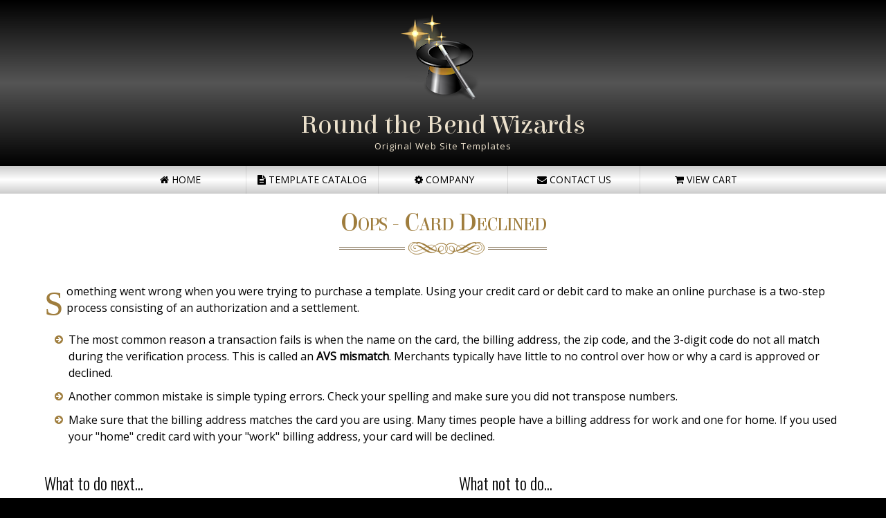

--- FILE ---
content_type: text/html
request_url: https://rtbwizards.com/declined.asp
body_size: 4472
content:
<!DOCTYPE html>
<html lang="en">

<!-- #BeginTemplate "Templates/main.dwt" -->

<head>
<meta charset="UTF-8">
<meta content="width=device-width, initial-scale=1.0" name="viewport">
<!-- #BeginEditable "title" -->
<title>Card Declined</title>
<!-- #EndEditable -->
<!-- #BeginEditable "description" -->
<meta content="What to do if your credit card was declined while ordering from us." name="description">
<!-- #EndEditable -->
<link href="images/favicon.ico" rel="shortcut icon">
<link href="https://fonts.googleapis.com/css?family=Open+Sans|Elsie|Oswald:300" rel="stylesheet" type="text/css">
<link href='https://maxcdn.bootstrapcdn.com/font-awesome/4.5.0/css/font-awesome.min.css' rel='stylesheet'/>
<link href="css/default.css" media="screen" rel="stylesheet" type="text/css">
<link href="css/nivo-slider.css" media="screen" rel="stylesheet" type="text/css">
<!-- 
**************************
Design by: RTBWizards.com
**************************
-->
</head>

<body>

<div class='scroll-to-top'><a href='#'><i class='fa fa-angle-double-up fa-2x'></i></a></div>
<header>
<div class="headerTop">
<div class="container">
   	<!-- ==== logo ==== -->
   	<div class="logo">
   	<img alt="" src="images/logo.png">
   	<div class="brand"><a href="default.asp">Round the Bend Wizards</a></div>
   	<div class="slogan">Original Web Site Templates</div>
      </div>
</div>
</div>
    <!-- ==== Main Navigation ==== -->
   <nav>
<div class="container">
      <ul class="slimmenu">
         <li><a href="default.asp"><span class="fa fa-home"></span> Home</a></li>
         <li><a href="templates.asp"><span class="fa fa-file-text"></span> Template Catalog</a></li>
         <li><a href="companyinfo.asp"><span class="fa fa-cog"></span> Company</a>
            <ul>
            <li><a href="faqs.asp">FAQs</a></li>
            <li><a href="policies.asp">Policies &raquo;</a>
               <ul>
               <li><a href="termsofuse.asp">Terms of Use</a></li>
               <li><a href="licenseagreement.asp">License Agreement</a></li>
               </ul>
            </li>
            </ul>
            <li><a href="contact.asp"><span class="fa fa-envelope"></span> Contact Us</a></li>
         <li><a href="https://www.secureinfossl.com/carts/shopping_cart/show_my_cart/832635d692f57778f906e5563b757187.html"><span class="fa fa-shopping-cart"></span> View Cart</a></li>
      </ul>
</div>
   </nav>
</header>
<!-- ==== content area ==== -->
<div class="row-white">
<div class="container">
<div class="inside">
<!-- #BeginEditable "content" -->
<div class="pagetitle">
   <h1>Oops - Card Declined</h1>
   <hr class="fancy">
</div>
<!-- ------------------------------- -->
<p class="dropcap">
    Something went wrong when you were trying to 
purchase a template. Using your credit card or debit card to make an online purchase is a two-step process consisting of 
an authorization and a settlement.</p>
  <ul class="list1">
    <li style="padding-bottom: 10px;">The most common reason a transaction fails is when the name on the card, the billing address, the zip 
code, and the 3-digit code do not all match during the verification process. This is called an <strong>AVS mismatch</strong>. 
Merchants typically have little to no control over how or why a card is approved or declined.</li>
    <li style="padding-bottom: 10px;">Another common mistake is simple typing errors. Check your spelling and make sure 
    you did not transpose numbers.</li>
    <li>Make sure that the billing address matches the card you are using. Many times people have a billing address for 
    work and one for home. If you used your "home" credit card with your "work" billing address, your card will be 
    declined.</li>
  </ul>
		<div class="contentBox2a">
<h5>What to do next...</h5>
  <p class="dropcap">
    Make sure that the address you have entered is actually the billing address. If you are completely, absolutely, 
  positively certain that you entered everything correctly, you should contact your bank and have them investigate the issue. There are other errors, of course, such as 
  transposing zip code numbers, entering the security code incorrectly, and more.</p>
<p><strong>If your card is not approved, we recommend you contact your credit card company or bank to report you encountered an AVS mismatch error during your transaction attempt. </strong></p>
</div>
		<div class="contentBox2b">
  <h5>What not to do...</h5>
  <p class="dropcap">Do not try more than two times to enter your credit card information. When you make an online purchase, your 
  transaction is encrypted and sent over a secure line to a payment gateway which verifies that your account is valid 
  and that sufficient funds are available to cover the transaction's cost. At this step, the funds are "held" and 
  deducted from your credit limit (or bank balance, in the case of a debit card) but are not yet transferred to the 
  merchant.</p>
  <p>At the end of the day, the merchant submits the finalized transactions to the acquirer in a "batch transfer," which 
  begins the settlement process, where the funds are transferred from the customer's accounts to the merchant's 
  accounts. </p>
</div>
<div class="clear"></div>
<hr class="fancy">
  <h5>Learn More...The Long Version of the Story</h5>
<p class="dropcap">An authorization hold is the practice within the banking industry of authorizing electronic transactions done with a debit card or credit card and holding this 
balance as unavailable either until the merchant clears the transaction (also called the settlement), or the hold "falls off." In the case of debit cards, authorization holds can 
fall off the account (thus rendering the balance available again) anywhere from 1–5 days after the transaction date depending on the bank's policy; in the case of credit cards, 
holds may last as long as 14 days, depending on the issuing bank's policies.</p>
		<p>When you make an online purchase, your transaction is encrypted and sent over a secure line to a payment gateway which verifies that your account is valid and that 
		sufficient funds are available to cover the transaction's cost. At this step, the funds are "held" and deducted from your credit limit (or bank balance, in the case of a 
		debit card) but are not yet transferred to the merchant. At the end of the day, the merchant submits the finalized transactions to the acquirer in a "batch transfer," which 
		begins the settlement process, where the funds are transferred from the customer's accounts to the merchant's accounts. Contrary to popular belief, this process is not 
		instantaneous: the transaction may not appear on the customer's statement or online account activity for one to two days, and it can take up to three days for funds to be 
		deposited in the merchant's account.</p>
		<p>For example, if an individual has a credit limit of $100 and uses a credit card to make a purchase at a retail store for $30, then his available credit will immediately 
		decrease to $70. This is because the merchant has obtained an authorization from the individual's bank by swiping the card through its credit card terminal. If the billing 
		statement was sent out at that point, the actual charges would still be $0, because the merchant has not actually collected the funds in question. The actual charge is not 
		put through until the merchant submits their batch of transactions and the banking system transfers the funds.</p>
		<p>When viewing an online banking website, authorization holds often appear in the "pending transactions" section of the balance sheet. As stated above, authorization holds 
		only last for a fixed maximum period of time. So, if an individual made the $30 purchase listed above, and their bank only kept that authorization hold in place for 1 
		business day, then the individual would see the funds as a pending transaction for that first day. If the merchant failed to present the item for payment within that first 
		day, the authorization hold would "fall off" and the funds would appear to be available again. If the merchant then presented the item for payment 2 days later, the $30 
		transaction would "reappear" and actually be debited from the account at that time. This causes some issues with overdraft fees, as customers who rely solely on the online 
		(or ATM) balance may not be taking into account transactions for which the authorization hold has fallen off. This creates a false impression of the balance, and can cause 
		the customer to spend more than they actually have in the account.</p>
<p>Where customers get surprised is when a credit card is declined. This most common reason a transaction fails is when the name on the card, the billing address, the zip code, and 
the 3-digit code do not all match during the verification process. Merchants typically have little to no control over how or why a card is approved or declined. Even when a 
transaction is declined, the authorization hold is still deducted from your available balance for a period of time before being replaced.</p>

<!-- ------------------------------- -->
<!-- #EndEditable -->
</div>
</div>
</div>
<!-- ==== footer area ==== -->
<footer>
<div class="container">
<div class="inside">
 		<p class="copyright">RTBWizards.com &copy; <script type="text/javascript">document.write(new Date().getFullYear());</script> | All Rights Reserved</p>
</div>
</div>
</footer>
<!-- ==== scripts ==== -->
<script src="https://ajax.googleapis.com/ajax/libs/jquery/2.2.2/jquery.min.js"></script>
<script src="javascripts/main.js" type="text/javascript"></script>
<script src="javascripts/jquery.slimmenu.js" type="text/javascript"></script>
<script src="javascripts/jquery.nivo.slider.js" type="text/javascript"></script>
<script>
$('ul.slimmenu').slimmenu(
{
    resizeWidth: '1024',
    collapserTitle: 'Main Menu',
    animSpeed: '300',
    easingEffect: null,
    indentChildren: true,
    childrenIndenter: '&nbsp;&nbsp;'
});
</script>
<!-- Start of StatCounter Code -->
<script type="text/javascript">
sc_project=3562395; 
sc_invisible=1; 
sc_partition=39; 
sc_security="eb3e70e5"; 
</script>
<script src="https://www.statcounter.com/counter/counter_xhtml.js" type="text/javascript"></script>
<noscript>
<div class="statcounter">
<a href="https://www.statcounter.com/free_hit_counter.html" target="_blank"> 
<img alt="site hit counter" class="statcounter" src="https://c40.statcounter.com/3562395/0/eb3e70e5/1/"></a></div>
</noscript>
<!-- //End of StatCounter Code -->

</body>

<!-- #EndTemplate -->

</html>


--- FILE ---
content_type: text/css
request_url: https://rtbwizards.com/css/default.css
body_size: 11034
content:
/* Design by RTBWizards.com
 * Main Colors:   #9f7d3d (dark), #cbae75 (medium), #ece1cc (light)
 * Accent Colors: #d4951c (dark), #ebbf69 (medium), #f7e5c1 (light)
 * Google Fonts Used: 'Open Sans', 'Elsie', 'Oswald'
 */

/* ============================== GENERAL RULES ================================================= */
html {height: 101%;}
header, figure, figcaption, footer, nav, article, section, aside {display: block;}
body {
   background-color: #000;
   font-family: 'Open Sans', Verdana, Arial, sans-serif;
   font-size: 16px;
   color: #000000;
   margin: 0;
   padding: 0;
   line-height: 1.5em;
   height: 100%;
}
table {
   padding: 0; border-collapse: collapse; font-size: 100%; width: 100%;
}

/* ============================== HORIZONTAL RULES AND CLEAR FLOATS ============================== */
hr {background-color: #e5e7e9; border: none; color: #e5e7e9; height: 1px; clear: both;}
hr.fancy {   
   background: transparent url('../images/horizontalrule.png') center center no-repeat; text-align: center; 
   display: inline-block; border: none; height: 30px; width: 100%; margin: 10px auto; clear: both;
}
hr.noshow {background-color: transparent; border: none; color: #fff; height: 0; clear: both; visibility: hidden;}
.clear {margin: 0; padding: 0; height: 0; clear: both;}

/* ============================== LISTS ========================================================== */
ul {margin: 10px 0 20px 10px; padding: 0 0 0 15px;}
ul li a {color: #cbae75; text-decoration: none; font-weight: bold; padding: 0;}
ul li a:hover {color: #ebbf69; text-decoration: underline;}
ol.leadingzero {background: none; list-style-position: outside; list-style-type: decimal-leading-zero;}
ul.list1 li {list-style-type: none; position: relative; margin-left: -10px; padding-left: 20px;}
ul.list1 li::before {position: absolute; font-family: 'FontAwesome'; font-size: 14px; top: 0; left: 0; content: "\f0a9"; color: #9f7d3d;}
ul.list1 li ul {margin-top: 0; margin-bottom: 0;}
ul.list2 li {list-style-type: none; position: relative; margin-left: -10px; padding-left: 10px;}
ul.list2 li::before {position: absolute; font-family: 'FontAwesome'; font-size: 14px; top: 0; left: 0; content: "\f0da"; color: #9f7d3d;}
ul.list2 li ul {margin-top: 0; margin-bottom: 0;}
ul.list3 li {list-style-type: none; position: relative; margin-left: -10px; padding-left: 15px;}
ul.list3 li::before {position: absolute; font-family: 'FontAwesome'; font-size: 14px; top: 0; left: 0; content: "\f101"; color: #9f7d3d;}
ul.list3 li ul {margin-top: 0; margin-bottom: 0;}
ul.list4 {margin: 10px 0 20px 10px; padding: 5px 0 0 15px;}
ul.list4 li {list-style-type: none; position: relative; margin-left: -10px; padding: 0 0 0 20px;}
ul.list4 li::before {position: absolute; font-family: 'FontAwesome'; font-size: 14px; top: 0; left: 0; content: "\f0a9"; color: #fff;}
ul.list4 li ul {margin-top: 0; margin-bottom: 0; padding-top: 0;}

/* ============================== TYPOGRAPHY ====================================================== */
a {
   color: #cbae75;
   text-decoration: underline;
   outline: none;
   font-weight: bold;
}
a:hover {
   color: #ebbf69;
   text-decoration: underline;
   font-weight: bold;
}
h1 {
   font: 42px 'Elsie', Verdana, Helvetica, sans-serif;
   margin: 0.3em 0;
}
h2 {
   font: 38px 'Elsie', Verdana, Helvetica, sans-serif;
   margin: 0.3em 0;
}
h3 {
   font: 36px 'Elsie', Verdana, Helvetica, sans-serif;
   margin: 0.3em 0;
   padding: 1px 0 0 0;
   font-variant: small-caps;
}
h4 {
   font: 30px 'Oswald', Verdana, Helvetica, sans-serif;
   margin: 0.3em 0;
}
h5 {
   font: 24px 'Oswald', Verdana, Helvetica, sans-serif;
   margin: 0.3em 0;
}
h6 {
   font: 20px 'Oswald', Verdana, Helvetica, sans-serif;
   margin: 0.3em 0;
   text-transform: uppercase;
}
.alternate1-center::after {
   border-bottom: 3px double #9f7d3d;
   content: "";
   display: block;
   position: relative;
   width: 100px;
   padding-top: 10px;
   margin: 0 auto;
}
.alternate1-left::after {
   border-bottom: 3px double #9f7d3d;
   content: "";
   display: block;
   position: relative;
   width: 100px;
   padding-top: 10px;
   margin: 0;
}
.alternate2 {
   text-transform: uppercase;
   letter-spacing: -1px;
   margin: 0.3em 0;
   text-align: left;
   position: relative;
   overflow: hidden;
}
.alternate2::after {
   border-bottom: 1px solid #cbae75;
   content: "";
   display: inline-block;
   height: .20em;
   position: relative;
   vertical-align: middle;
   width: 100%;
   margin-bottom: .45em;
   left: 0.4em;
   margin-right: -50%;
}
.alternate3 {
   font-variant: small-caps;
   letter-spacing: 2px;
   margin: 0.3em 0;
   padding: 0 0 5px 0 ;
}

/* ============================== PARAGRAPHS =================================================================== */
.big {font-size: 60px;}
.lead {font-size: 22px; line-height: 1.3em; font-variant: small-caps; letter-spacing: 1px; margin: 0; padding: 0; color: #d4951c;}
.left {text-align: left;}
.center {text-align: center;}
.right {text-align: right;}
.small {font-size: 0.85em;}
.wide {letter-spacing: 3px;}
.onsale {color: #c5050a; text-decoration: line-through; margin-bottom: 0; padding-bottom: 0;} /* red strikethrough color */
.explain {cursor: help; border-bottom: 1px dotted #bbb;}
/* ===== USING FONT AWESOME ICONS ===== */
.comment {position: relative; padding: 0 0 5px 35px;}
.comment::before {position: absolute; font-family: 'FontAwesome'; content: "\f086"; top: 0; left: 0; font-size: 26px;}
.email {position: relative; padding: 0 0 5px 25px;}
.email::before {position: absolute; font-family: 'FontAwesome'; content: "\f0e0"; top: 0; left: 0; font-size: 18px;}
.home {position: relative; padding: 0 0 5px 25px;}
.home::before {position: absolute; font-family: 'FontAwesome'; content: "\f015"; top: 0; left: 0; font-size: 20px;}
.hours {position: relative; padding: 0 0 5px 25px;}
.hours::before {position: absolute; font-family: 'FontAwesome'; content: "\f017"; top: 0; left: 0; font-size: 20px;}
.phone {position: relative; padding: 0 0 5px 25px;}
.phone::before {position: absolute; font-family: 'FontAwesome'; content: "\f095"; top: 0; left: 0; font-size: 20px;}
.noicon {padding: 0 0 5px 25px;}
.newsAuthor {position: relative; color: #6a6b6c; text-align: right; font-size: 0.90em; letter-spacing: 1px; padding: 0 20px 10px 0; margin-top: -2px;}
.newsAuthor::before {position: absolute; font-family: 'FontAwesome'; content: "\f044"; top: 0; right: 0; color: #9f7d3d;}
.newsDate {position: relative; color: #6a6b6c; text-align: right; font-size: 0.90em; letter-spacing: 1px; padding: 0 20px 10px 0; margin-top: -2px;}
.newsDate::before {position: absolute; font-family: 'FontAwesome'; content: "\f073"; top: 0; right: 0; color: #9f7d3d;}

.icon-shadow {text-shadow: 1px 2px 3px rgba(0, 0, 0, 0.3);}
.iconcircle {
   width: 120px; height: 120px; color: #ffffff; background-color: #555; border-radius: 50%; 
   line-height: 120px; text-shadow: 1px 1px 3px rgba(0, 0, 0, 0.3);
	box-shadow: 0 0 0 4px #555 inset, 0 0 0 5px rgba(255, 255, 255, 0.5) inset, 0 0 30px #000 inset;
}

/* ============================== IMAGE STYLES ============================================================== */
img {border: none; max-width: 100%; box-sizing: border-box;} /* do not delete this line */
.img-medium {max-width: 300px; height: auto;}
.img-small {max-width: 200px; height: auto;}
.img-xsmall {max-width: 100px; height: auto;}
.img-border {border: 1px #555 solid;}
.img-fullwidth {width: 100% !important;}
.img-round {border-radius: 50%;}
.img-round-shadow {border-radius: 50%; box-shadow: 0 10px 15px -9px rgba(0, 0, 0, 0.5);}
.img-frame {background: #ffffff; border: 1px #aaa solid; padding: 4px;}
.img-frame-shadow {background: #ffffff; padding: 5px; margin: 5px 3px; box-shadow: 0 0 10px rgba(0, 0, 0, 0.3);}
.img-portfolio {margin: 6px 4px 4px 4px; box-shadow: 0 0 3px rgba(0, 0, 0, 0.4), 0 10px 15px -8px rgba(0, 0, 0, 0.5);}

.img-left {margin: 5px 10px 0 0; float: left;}
.img-left-shadow {margin: 5px 10px 0 0; float: left; box-shadow: 0 10px 15px -9px rgba(0, 0, 0, 0.5);}
.img-left-shadow-frame {margin: 5px 10px 0 0; float: left; background: #ffffff; box-shadow: 0 0 10px rgba(0, 0, 0, 0.3); padding: 5px;}
.img-left-round {border-radius: 50%; float: left;}
.img-left-round-shadow {border-radius: 50%; float: left; margin: 5px 10px 0 0; box-shadow: 0 10px 15px -9px rgba(0, 0, 0, 0.5);}

.img-right {margin: 5px 0 0 10px; float: right;}
.img-right-shadow {margin: 5px 0 0 10px; float: right; box-shadow: 0 10px 15px -9px rgba(0, 0, 0, 0.5);}
.img-right-shadow-frame {margin: 5px 0 0 10px; float: right; background: #ffffff; box-shadow: 0 0 10px rgba(0, 0, 0, 0.3); padding: 5px;}
.img-right-round {border-radius: 50%; float: right;}
.img-right-round-shadow {border-radius: 50%; float: right; margin: 5px 0 0 10px; box-shadow: 0 10px 15px -9px rgba(0, 0, 0, 0.5);}

/* ============================== Text and Background Colors ================================================= */
/* ===== Styled Block Colors ===== */
.bg-color-main {background-color: #9f7d3d;}
.bg-color-mainlight {background-color: #cbae75;}
.bg-color-accent {background-color: #d4951c;}
.bg-color-accentlight {background-color: #ebbf69;}
.bg-color-light {background-color: #f7e5c1;}
.bg-color-gray {background-color: #e5e7e9;}
.bg-color-black {background-color: #222;}

/* ===== Text Colors ===== */
.text-color-main {color: #9f7d3d;}
.text-color-mainlight {color: #cbae75;}
.text-color-accent {color: #d4951c;}
.text-color-accentlight {color: #ebbf69;}
.text-color-gray {color: #777;}
.text-color-lightgray {color: #e5e7e9;}
.text-color-white {color: #ffffff;}

/* ===== Styled Borders ===== */
.border1 {border-bottom: 1px dashed #555;}

/* ============================== LAYOUT RULES and BLOCK ELEMENTS =========================================== */
.container {padding: 0; margin: 0 auto; width: 1200px;}
.inside {width: 96%; padding: 0 2%;}
.outside {position: relative; margin: 0 -2%; z-index: 1;}
.row-white {background-color: #ffffff; padding: 20px 0 20px 0;}

/* ===== HEADER AREA ======== */
header {
   padding: 0;
   margin: 0;
}
.headerTop {
   padding: 0;
   background-color: #000;
   background: linear-gradient(#000, #555, #000);
}

/* ===== LOGO/SITE NAME AREA ======== */
.logo {
   width: 96%;
   margin: 0 2%;
	padding: 20px 0 20px 0;
	text-align: center;
}
.brand {
	font: 38px 'Elsie', Verdana, Helvetica, sans-serif;
	color: #ece1cc;
	margin: 0;
	padding: 5px 0 0 0;
}
.brand a, .brand a:hover {
	color: #ece1cc;
	text-decoration: none;
	font-weight: normal;
}
.slogan {
	font: normal 13px 'Open Sans', Helvetica, sans-serif;
	font-weight: 200;
	color: #ece1cc;
	margin: 0; padding: 0;
	letter-spacing: 1px;
}

/* ===== MAIN IMAGE(s) BLOCK ======== */
.photoblock {
   width: 90%;
   padding: 5px 5%;
   text-align: center;
   margin: 0;
}

/* ===== WELCOME BLOCK ======== */
.welcome {
   padding: 10px 0;
}
.welcome h1 {
   color: #9f7d3d;
   text-align: center;
   font-size: 46px;
}
.welcome p.tagline {
   color: #d4951c;
   text-align: center;
   font-size: 28px;
   font-variant: small-caps;
   letter-spacing: 1px;
   padding: 0 20px 10px 20px;
   margin: 0;
}
.welcome p {text-align: center;}

/* ===== INNER PAGE TITLE BLOCK ======== */
.pagetitle {
   padding: 0 0;
   margin: 0 0 20px 0;
}
.pagetitle h1 {color: #9f7d3d; text-align: center; line-height: 1.20em; margin: 0 0 -10px 0; padding: 0; font: 38px 'Elsie', Verdana, Helvetica, sans-serif; font-variant: small-caps; letter-spacing: -1px;}

/* ============================== SECTION BLOCKS ======================================================= */
.group {margin: 10px 0; clear: both;}

.contentBoxMiddle {width: 60%; padding: 10px 0; margin: 0 auto;}

.contentBox2a {float: left; width: 48%; padding: 10px 0; margin: 0 2% 0 0;}
.contentBox2b {float: left; width: 48%; padding: 10px 0; margin: 0 0 0 2%;}

.contentBox3a {float: left; width: 31.33333%; padding: 10px 0; margin: 0 2% 5px 0;}
.contentBox3b {float: left; width: 31.33333%; padding: 10px 0; margin: 0 1% 5px 1%;}
.contentBox3c {float: left; width: 31.33333%; padding: 10px 0; margin: 0 0 5px 2%;}

.contentBox4a {float: left; width: 23.5%; padding: 10px 0; margin: 0 1% 0 0;}
.contentBox4b, .contentBox4c {float: left; width: 23.5%; padding: 10px 0; margin:  0 1% 0 1%;}
.contentBox4d {float: left; width: 23.5%; padding: 10px 0; margin: 0 0 0 1%;}

.sidebarLeft {float: left; width: 31.3333%; padding: 10px 0; margin: 0 2% 0 0;}
.contentRight {float: right; width: 64.666%; padding: 10px 0; margin: 0 0 0 2%;}

.sidebarRight {float: right; width: 31.3333%; padding: 10px 0; margin: 0 0 0 2%;}
.contentLeft {float: left; width: 64.666%; padding: 10px 0; margin: 0 2% 0 0;}

.contentBox20a {float: left; width: 68%; padding: 0; margin: 0 2% 0 0;}
.contentBox20b {float: left; width: 28%; padding: 0; margin: 0 0 0 2%;}
.detailimage {width: 100%; max-width: 500px; box-sizing: border-box; border-radius: 8px;
   background: #ffffff; border: 1px #aaa solid; padding: 3px; margin: 4px 1px; box-shadow: 0 10px 15px -9px rgba(0, 0, 0, 0.5);}

/* ======== CATALOG PAGE ======== */
.catalogmain {margin: 20px 0 10px 0; width: 100%; text-align: center; line-height: 1.5em;}
.catalogmain td {padding: 15px 8px; text-align: center;}
.catalogmain td p {margin: 0;}
.smallphoto {padding: 10px; text-align: center; /*vertical-align: top;*/}
.smallphoto img {background-color: #fff; padding: 5px; border: 1px #a0a0a0 solid; box-shadow: 0 0 15px rgba(0, 0, 0, 0.5); border-radius: 8px; max-width: 200px;}
.smallphoto p {margin: 2px 0;}
.catalogmain input {color: #ffffff; padding: 4px 6px; margin: 10px 2px 0 2px; text-decoration: none; font-weight: bold; border-radius: 5px; background-color: #000; border: none;}
.catalogmain input:hover {color: #ffffff; background-color: #9f7d3d;}

.pricebox1 {color: #ffffff; text-align: center; padding: 4px 3% 10px; margin: 10px 0; background-color: #555; border-radius: 10px; max-width: 240px;
    box-shadow: 0 0 0 5px #555 inset, 0 0 0 6px rgba(255, 255, 255, 0.6) inset, 0 0 40px #000000 inset, 0 10px 15px -10px rgba(0,0,0,0.6);}
.pricebox2 {color: #ffffff; text-align: center; padding: 4px 3% 10px; margin: 10px 0; background-color: #555; border-radius: 10px; max-width: 240px;
    box-shadow: 0 0 0 5px #555 inset, 0 0 0 6px rgba(255, 255, 255, 0.6) inset, 0 0 40px #000000 inset, 0 10px 15px -10px rgba(0,0,0,0.6);}

.pricebox1 p:first-of-type {font: 20px 'Oswald', Verdana, Helvetica, sans-serif; padding: 3px 0 10px 0;} 
.pricebox2 p:first-of-type {font: 20px 'Oswald', Verdana, Helvetica, sans-serif; padding: 3px 0 10px 0;}

.pricebox1 p, .pricebox2 p {margin: 0; padding: 0 0 10px 0;}

.bigprice {color: #666; font-size: 1.4em; font-weight: bold;}
.img-onsale {border-radius: 50% !important; box-shadow: 0 10px 15px -9px rgba(0, 0, 0, 0.5);}

/* ============================== FOOTER AREA ========================================================= */
footer {
	width: 100%;
	color: #fff;
	background-color: #000;
	background: linear-gradient(#000, #555, #000);
	line-height: 1.4em;
	padding: 20px 0;
	margin: 0;
}
footer .socialmedia {text-align: right; letter-spacing: 6px; margin: 0 0 0 0; font-size: 20px;}
footer .socialmedia a {color: #eee;}
footer .socialmedia a:hover {color: #ebbf69;}
.copyright {
	letter-spacing: 1px;
	text-align: center;
	color: #fff;
	margin: 0 auto;
	padding: 0;
   font-size: 14px;
}
footer p {margin: 0; padding: 0;}

/* ===== template attribution link can be deleted ========== */
.designed {color: #ddd !important; text-align: center; letter-spacing: 1px; font-size: 10px;
	font-size: 0.75em; margin: 0; padding: 0 0 0 0;}
.designed a {color: #ddd !important; font-weight: normal; text-decoration: none;}
.designed a:hover {color: #ddd !important; font-weight: normal; text-decoration: underline;}

/* ============================== MAIN NAVIGATION AREA ============================================= */
nav {
   margin: 0; 
   padding: 0;
   list-style: none;
   text-align: center;
   height: 40px;
   color: #000;
   background-color: #ddd;
   background: linear-gradient(#ccc, #fff, #ccc);
   box-sizing: border-box;
   text-transform: uppercase;
}
/* ===== NON-MOBILE TOP LEVEL ===== */
ul.slimmenu {list-style-type: none; margin: 0; padding: 0 0 0 0; width: 100%; text-align: center; font-size: 14px;}
ul.slimmenu li {width: 190px;}
ul.slimmenu > li {margin-right: -4px; border-left: 1px solid rgba(0, 0, 0, 0.1);}
ul.slimmenu li a {color: #000; font-size: 14px; font-weight: normal; padding: 8px 10px 8px 10px;}
ul.slimmenu li a:hover {color: #fff; text-decoration: none; font-weight: normal; background-color: #9f7d3d; background: linear-gradient(#9f7d3d, #cbae75, #9f7d3d);}

/* ===== NON-MOBILE SUB LEVELS ===== */
ul.slimmenu li ul li {width: 190px; background-color: #222; text-align: center;}
ul.slimmenu li ul li a {letter-spacing: normal; color: #fff; padding: 8px 10px 8px 10px; border-radius: 0;}
ul.slimmenu li ul li a:hover {color: #000; background-color: #cbae75; background: #cbae75; border-radius: 0;}
ul.slimmenu li ul li ul li {text-align: center;}

/* ===== FOR MOBILE ===== */
.menu-collapser {border-radius: 0; color: #000;}
.collapse-button {background-color: transparent;}
.collapse-button:hover, .collapse-button:focus {background-color: transparent;}
.collapse-button .icon-bar {background-color: #000; display: block; height: 4px; width: 26px; margin: 3px 0;}
.collapse-button:hover .icon-bar {background-color: #cbae75;}

/* ===== MOBILE TOP LEVEL ===== */
ul.slimmenu.collapsed li {background: #222;}
ul.slimmenu.collapsed li a {color: #ffffff;}
ul.slimmenu.collapsed li a:hover {color: #000; background: #cbae75; border-radius: 0; text-decoration: none;}
ul.slimmenu.collapsed li .sub-collapser > i {font-style: normal; color: #fff; /* arrow color */}

/* ===== MOBILE SUB LEVELS ===== */
ul.slimmenu.collapsed li ul li {background: rgba(255, 255, 255, 0.20);}
ul.slimmenu.collapsed li ul li a {color: #fff; padding: 12px 15px 12px 15px;}
ul.slimmenu.collapsed li ul li a:hover {color: #000;}
ul.slimmenu.collapsed li ul li ul li {background: rgba(255, 255, 255, 0.15);}
ul.slimmenu.collapsed li ul li ul li a {color: #fff;}
ul.slimmenu.collapsed li ul li ul li a:hover {color: #000;}

/* ===== stuff you won't need to edit ===== */
ul.slimmenu li {position: relative; display: inline-block; text-align: center;}
ul.slimmenu > li:first-child {border-left: 0;}
ul.slimmenu > li:last-child {margin-right: 0;}
ul.slimmenu li ul li:last-of-type {border-bottom: none;}
ul.slimmenu li ul {margin: 0; list-style-type: none;}
ul.slimmenu li .sub-collapser {visibility: hidden; position: absolute; right: 0; top: 0; width: 0; height: 100%; text-align: center; z-index: 999; cursor: pointer;}
ul.slimmenu li > ul {display: none; position: absolute; left: 0; top: 100%; z-index: 999; padding-left: 0; box-shadow: 0 2px 3px rgba(0, 0, 0, 0.3);}
ul.slimmenu li > ul > li ul {display: none; position: absolute; left: 100%; top: 0; z-index: 999; width: 100%; white-space: normal; padding-left: 0;}
ul.slimmenu li a {display: block; font-family: 'Open Sans', sans-serif; transition: background-color 0.2s ease-out;}
ul.slimmenu li ul li a:hover {text-decoration: none;}
.menu-collapser {width: 96%; margin: 0 2%; position: relative; text-align: left; height: 40px; line-height: 40px; padding: 0 8px; 	box-sizing: border-box;}
.collapse-button {position: absolute; right: 8px; top: 50%; width: 40px; background-repeat: repeat-x; border-radius: 4px; color: #ffffff; padding: 7px 10px;
	cursor: pointer; font-size: 14px; text-align: center; transform: translate(0, -50%); box-sizing: border-box;}
ul.slimmenu.collapsed {list-style-type: none; margin: 0 1%; padding: 0; width: 98%; text-align: left;}
ul.slimmenu.collapsed li {border-left: none; display: block; width: 100%; box-sizing: border-box; z-index: 999; text-align: left;}
ul.slimmenu.collapsed li .sub-collapser {position: absolute; right: 0; top: 10px; width: 40px; height: 48px; text-align: center; z-index: 999; cursor: pointer; visibility: visible;}
ul.slimmenu.collapsed li .sub-collapser > i {font-size: 18px; display: inline-block; vertical-align: middle;}
ul.slimmenu.collapsed li ul li ul {display: none; position: relative; left: 0; top: 0; z-index: 999; width: 100%; white-space: normal; padding-left: 0;}
ul.slimmenu.collapsed li > ul {display: none; position: relative; width: 100%; box-shadow: none;}
ul.slimmenu.collapsed li a {display: block; box-sizing: border-box;}
ul.slimmenu.collapsed li ul li {display: block; width: 100%; box-sizing: border-box; z-index: 999; text-align: left; border-bottom: 0;}
ul.slimmenu.collapsed li ul li a {padding-left: 20px; display: block; box-sizing: border-box;}
ul.slimmenu.collapsed li ul li ul li {display: block; width: 100%; box-sizing: border-box; z-index: 999; text-align: left;}
ul.slimmenu.collapsed li ul li ul li a {padding-left: 30px;}

/* ============================== MISCELLANEOUS ========================================================= */
/* ===== ACCORDION CONTENT ===== */
#acc dl {
	position: relative;
	width: 100%;
	color: #000;
	padding: 0;
	margin: 0 auto;
}
#acc dt {
	position: relative;
	margin: -1px 0 0 0;
	padding: 8px 30px 8px 10px;
	text-align: left;
	font: 26px 'Oswald', Verdana, Helvetica, sans-serif;
	color: #333;
	cursor: pointer;
	border-top: 1px solid #ccc;
   border-bottom: 1px solid #ccc;
}

#acc dt::before {
	position: absolute;
	font-family: 'FontAwesome';
	content: "\f107";
	font-size: 22px;
	top: 14px;
	right: 10px;
	color: #9f7d3d;
	background-color: transparent;
}
#acc dt:hover {
	color: #9f7d3d;
	transition: all 0.4s ease 0.0s;
}
#acc dd {
	width: 94%;
	padding: 5px 2% 10px;
	margin: 0 auto;
	border-top: none;
}

/* ===== BIG NUMBER ===== */
.bignumber {
   color: #9f7d3d; border: 1px solid #9f7d3d; display: block; float: left; font: normal 30px/50px Garamond, Georgia, serif; 
   margin: 5px 10px 5px 0; text-align: center; text-transform: uppercase; height: 50px; width: 50px; border-radius: 50%;
}

/* ===== BLOCKQUOTES ===== */
blockquote {
   font-size: 1.2em; color: #999; margin: 2px 40px; padding: 12px 12px 12px 45px; text-align: left; line-height: 1.6em;
   border-left: 3px double #ddd; border-right: 3px double #ddd; position: relative;
}
blockquote:before {
   position: absolute; font-family: 'FontAwesome'; font-size: 30px; color: #ebbf69; top: 12px; left: 5px; content: "\f10d";
}
blockquote p {padding: 0; margin: 0;}
blockquote strong {color: #999; font-size: 1.4em; font-weight: normal; letter-spacing: -1px;}
blockquote.leftside {
   float: left;
   display: block;
   width: 30%;
   margin: 5px 2% 10px 0;
   border-left: none;
   border-right: 3px double #ddd;
}
blockquote.rightside {
   float: right;
   display: block;
   width: 30%;
   margin: 5px 0 10px 2%;
   padding-right: 0;
   border-left: 3px double #ddd;
   border-right: none;
}

/* ===== BUTTONS ===== */
.btn-main {
	display: inline-block;
	font-size: 16px;
	font-weight: normal;
	padding: 6px 10px;
	text-align: center;
	white-space: nowrap;
	text-decoration: none;
	border-radius: 8px;
   background-color: #9f7d3d;
	color: #fff;
   box-shadow: 0 0 4px rgba(0, 0, 0, 0.3), 0 10px 15px -9px rgba(0, 0, 0, 0.5);
}
.btn-main:hover {
	font-weight: normal;
	text-decoration: none;
   background-color: #000;
	color: #fff;
}
.btn-catalog {
	display: inline-block;
	font-size: 14px;
	font-weight: normal;
	padding: 2px 5px;
	text-align: center;
	white-space: nowrap;
	text-decoration: none;
	border-radius: 8px;
   background-color: #000;
	color: #fff;
   box-shadow: 0 0 4px rgba(0, 0, 0, 0.3), 0 10px 15px -9px rgba(0, 0, 0, 0.5);
}
.btn-catalog:hover {
	font-weight: normal;
	text-decoration: none;
   background-color: #9f7d3d;
	color: #fff;
}
.btn-accent {
	display: inline-block;
	font-size: 16px;
	font-weight: normal;
	padding: 6px 10px;
	text-align: center;
	white-space: nowrap;
	text-decoration: none;
	border-radius: 8px;
   background-color: #d4951c;
	color: #fff;
   box-shadow: 0 0 4px rgba(0, 0, 0, 0.3), 0 10px 15px -9px rgba(0, 0, 0, 0.5);
}
.btn-accent:hover {
	font-weight: normal;
	text-decoration: none;
   background-color: #ebbf69;
	color: #000;
}
.btn-cart {
	position: relative;
	display: inline-block;
	font-size: 16px;
	font-weight: normal;
	padding: 6px 35px 6px 10px;
	text-align: center;
	white-space: nowrap;
	text-decoration: none;
	border-radius: 8px;
   background-color: #9f7d3d;
	color: #fff;
   box-shadow: 0 0 4px rgba(0, 0, 0, 0.3), 0 10px 15px -9px rgba(0, 0, 0, 0.5);
}
.btn-cart:before {
	position: absolute;
	font-family: 'FontAwesome';
	content: "\f07a";
	top: 5px;
	right: 12px;
}
.btn-cart:hover {
	font-weight: normal;
	text-decoration: none;
   background-color: #000;
	color: #fff;
}

/* ===== COLORBOXBOX ===== */
/* == Used on the home page == */
.colorbox {
   width: 94%;
   margin: 5px 0;
   padding: 10px 3%;
   background-color: #222;
   background: radial-gradient(#444, #222);
   color: #fff;
   box-shadow: 0 0 0 3px #222 inset, 0 0 0 4px #ffffff inset, 0 0 4px rgba(0, 0, 0, 0.3), 0 10px 15px -9px rgba(0, 0, 0, 0.5);
   border-radius: 10px;
   min-height: 400px;
}

/* ======== SEARCH FORM ======== */
form.searchform {width: 250px; margin: 20px auto; padding: 4px 1%; background-color: #ffffff; text-align: center; border-radius: 5px; border: 1px solid #ddd;}
.searchform input {border: none; padding: 5px 2px; margin: 0; color: #000000; display: inline;}
.searchform .submit {
   width: 40px; 
   margin: 0; 
   cursor: pointer; 
   color: #fff; 
   font-size: 14px; 
   font-weight: normal; 
   padding: 4px; 
   text-decoration: none; 
   background-color: #222;
   border-radius: 5px;
   display: inline; 
   margin: 0 4px;
   font-family: 'FontAwesome', Verdana, Helvetica, sans-serif;
}
.searchform .submit:hover {
   width: 40px; 
   margin: 0; 
   cursor: pointer; 
   color: #fff; 
   font-size: 14px; 
   font-weight: normal; 
   padding: 4px; 
   text-decoration: none; 
   background-color: #9f7d3d;
   border-radius: 5px;
   display: inline; 
   margin: 0 4px;
}
/* ======== CATEGORIES FORM ======== */
form.categoryform {width: 250px; margin: 20px auto; padding: 4px 1%; background-color: #ffffff; text-align: center; border-radius: 5px; border: 1px solid #ddd;}
.categoryform input {border: none; padding: 5px 2px; margin: 0; color: #000000; display: inline;}
.categoryform select {border: none; color: #000000;}
.categoryform .submit {
	width: 40px; 
	margin: 0; 
	cursor: pointer; 
	color: #fff; 
	font-size: 14px; 
	font-weight: normal; 
	padding: 4px; 
	text-decoration: none; 
	background-color: #222;
	border-radius: 5px;
	display: inline; 
	margin: 0 4px;
	font-family: 'FontAwesome', Verdana, Helvetica, sans-serif;
}
.categoryform .submit:hover {
   width: 40px; 
   margin: 0; 
   cursor: pointer; 
   color: #fff; 
   font-size: 14px; 
   font-weight: normal; 
   padding: 4px; 
   text-decoration: none; 
   background-color: #9f7d3d;
   border-radius: 5px;
   display: inline; 
   margin: 0 4px;
}
/* ===== CONTACT FORM ===== */
form.contactform {
	width: 99%;
	text-align: left;
}
.contactform label {
	width: 99%;
	text-align: left;
	font-style: italic;
	display: block;
	margin-bottom: 4px;
}
.contactform label {
	width: 99%;
	text-align: left;
	font-style: italic;
	display: block;
	margin-bottom: 4px;
}
.contactform input {
	width: 99%;
	border: 1px #ccc solid;
	background-color: #f5f5f5;
	padding: 5px;
	margin-bottom: 10px;
	color: #000000;
}
.contactform textarea {
	width: 99%;
	border: 1px #ccc solid;
	background-color: #f5f5f5;
	padding: 5px;
	resize: none;
	color: #000000;
}
.contactform .submit {
	width: 100px;
	display: inline-block;
	font-size: 14px;
	font-weight: normal;
	padding: 6px 10px;
	text-align: center;
	white-space: nowrap;
	text-decoration: none;
	border-radius: 8px;
	background-color: #9f7d3d;
	border: none;
	margin-top: 20px;
	color: #fff;
	box-shadow: 0 0 4px rgba(0, 0, 0, 0.3), 0 10px 15px -9px rgba(0, 0, 0, 0.5);
}
.contactform .submit:hover {
	font-weight: normal;
	text-decoration: none;
	background-color: #cbae75;
	color: #000;
}

/* ===== DROP CAP ===== */
.dropcap {overflow: hidden;}
.dropcap:first-letter {
   color: #9f7d3d; display: block; float: left;
	font: 50px/48px Georgia, Garamond, serif; padding: 6px 4px 0 0;
}

/* ===== FIELDSET/LEGEND ===== */
fieldset {width: 92%; border: 1px solid #bbb; padding: 20px 3%; margin: 20px 1%;}
legend {color: #9f7d3d; font: 30px 'Oswald', Verdana, Helvetica, sans-serif; font-variant: small-caps; padding: 0 10px 5px;}

/* ===== SCROLL TO TOP ===== */
.scroll-to-top {display: none; position: fixed; bottom: 20px; right: 10px; z-index: 5; width: 30px; height: 30px;
	padding: 8px; text-align: center; text-decoration: none; background-color: #333; border-radius: 5px; border-radius: 50%;
}
.scroll-to-top:hover {text-decoration: none; background-color: #cbae75;}
.scroll-to-top a, .scroll-to-top a:hover {color: #ffffff; text-decoration: none;}
.shadow {text-shadow: 3px 3px 6px rgba(0, 0, 0, 0.5);}
.showcode {
   font-family: "Courier New", Courier, monospace; font-size: 0.85em; background-color: #f5f5f5; border-radius: 3px;
   border: 1px dotted #bbb; color: #f00000; vertical-align: middle; padding: 1px 4px;
}

/* ====================== MEDIA QUERIES ============================== */
/* =================================================================== */

/* ===== SMALL DEVICE 01 ===== */
@media screen and (max-width: 320px) {
   .container {width: 98%; margin: 0 auto; box-sizing: border-box;}
   nav {width: 100%; float: none; text-align: center; box-sizing: border-box;}
   fieldset img {max-width: 180px; height: auto;}
   blockquote.leftside, blockquote.rightside {visibility: hidden; display: none;}
   .contentBox2a, .contentBox2b, .contentBox20a, .contentBox20b,
   .contentBox3a, .contentBox3b, .contentBox3c, 
   .contentBox4a, .contentBox4b, .contentBox4c, .contentBox4d {width: 98%; margin: 0 auto 0 auto; float: none;}
   .sidebarLeft, .sidebarRight {width: 98%; margin: 1%;}
   .contentRight, .contentLeft {width: 98%; margin: 1%;}
   .contentBoxMiddle {width: 90%;}
    table.catalogmain {display: block; width: 200px; margin: 0 auto;}
    table.catalogmain td {display: block; text-align: center; border-bottom: 1px #aaaaaa dashed;}
	.img-medium {max-width: 150px;}
}

/* ===== SMALL DEVICE 02 ===== */
@media screen and (min-width: 321px) and (max-width: 480px) {
   .container {width: 98%; margin: 0 auto; box-sizing: border-box;}
   .menu-collapser {width: 300px; margin: 0 auto;}
   ul.slimmenu.collapsed {width: 300px; margin: 0 auto;}
   blockquote.leftside, blockquote.rightside {visibility: hidden; display: none;}
   .contentBox2a, .contentBox2b, .contentBox20a, .contentBox20b,
   .contentBox3a, .contentBox3b, .contentBox3c, 
   .contentBox4a, .contentBox4b, .contentBox4c, .contentBox4d {
   	width: 98%; margin: 0 auto 0 auto; float: none; max-width: 450px;}
   .sidebarLeft, .sidebarRight {width: 98%; margin: 1%;}
   .contentRight, .contentLeft {width: 98%; margin: 1%;}
   .contentBoxMiddle {width: 90%;}
    table.catalogmain {display: block; width: 240px; margin: 0 auto;}
    table.catalogmain td {display: block; text-align: center; border-bottom: 1px #aaaaaa dashed;}
}

/* ===== SMALL DEVICE 03 ===== */
@media screen and (min-width: 481px) and (max-width: 623px) {
   .container {width: 98%; margin: 0 auto; box-sizing: border-box;}
   .menu-collapser {width: 300px; margin: 0 auto;}
   ul.slimmenu.collapsed {width: 300px; margin: 0 auto;}
   blockquote.leftside, blockquote.rightside {visibility: hidden; display: none;}
   .contentBox2a, .contentBox2b, .contentBox20a, .contentBox20b,
   .contentBox3a, .contentBox3b, .contentBox3c, 
   .contentBox4a, .contentBox4b, .contentBox4c, .contentBox4d {
   	width: 98%; margin: 0 auto 0 auto; float: none; max-width: 450px;}
   .sidebarLeft, .sidebarRight {width: 98%; margin: 1%;}
   .contentRight, .contentLeft {width: 98%; margin: 1%;}
   .contentBoxMiddle {width: 80%;}
    table.catalogmain {display: block; width: 300px; margin: 0 auto;}
    table.catalogmain td {display: block; text-align: center; border-bottom: 1px #aaaaaa dashed;}
}

/* ===== MID DEVICE 01 ===== */
@media screen and (min-width: 624px) and (max-width: 669px) {
   .container {width: 98%; margin: 0 auto; box-sizing: border-box;}
   .menu-collapser {width: 300px; margin: 0 auto;}
   ul.slimmenu.collapsed {width: 300px; margin: 0 auto;}
   blockquote.leftside, blockquote.rightside {visibility: hidden; display: none;}
   .contentBox2a, .contentBox2b, .contentBox20a, .contentBox20b, 
   .contentBox3a, .contentBox3b, .contentBox3c, 
   .contentBox4a, .contentBox4b, .contentBox4c, .contentBox4d {
   	width: 98%; margin: 0 auto 0 auto; float: none; max-width: 450px;}
   .sidebarLeft, .sidebarRight {width: 98%; margin: 1%;}
   .contentRight, .contentLeft {width: 98%; margin: 1%;}
    table.catalogmain {display: block; width: 300px; margin: 0 auto;}
    table.catalogmain td {display: block; text-align: center; border-bottom: 1px #aaaaaa dashed;}
}

/* ===== MID DEVICE 02 ===== */
@media screen and (min-width: 670px) and (max-width: 768px) {
   .container {width: 98%; margin: 0 auto; box-sizing: border-box;}
   .menu-collapser {width: 300px; margin: 0 auto;}
   ul.slimmenu.collapsed {width: 300px; margin: 0 auto;}
   blockquote.leftside, blockquote.rightside {visibility: hidden; display: none;}
   .contentBox3a, .contentBox3b, .contentBox3c {width: 98%; margin: 0 auto 0 auto; float: none; max-width: 450px;}
   .contentBox4a, .contentBox4b, .contentBox4c, .contentBox4d {width: 48%; margin: 1%;}
   .sidebarLeft, .sidebarRight {width: 98%; margin: 1%;}
   .contentRight, .contentLeft {width: 98%; margin: 1%;}
    table.catalogmain {display: block; width: 300px; margin: 0 auto;}
    table.catalogmain td {display: block; text-align: center; border-bottom: 1px #aaaaaa dashed;}
}

/* ===== MID DEVICE 03 ===== */
@media screen and (min-width: 769px) and (max-width: 800px) {
   .container {width: 98%; margin: 0 auto; box-sizing: border-box;}
   .menu-collapser {width: 300px; margin: 0 auto;}
   ul.slimmenu.collapsed {width: 300px; margin: 0 auto;}
   blockquote.leftside, blockquote.rightside {visibility: hidden; display: none;}
   .contentBox3a, .contentBox3b, .contentBox3c {width: 98%; margin: 0 auto 0 auto; float: none; max-width: 450px;}
   .contentBox4a, .contentBox4b, .contentBox4c, .contentBox4d {width: 48%; margin: 1%;}
   .sidebarLeft, .sidebarRight {width: 98%; margin: 1%;}
   .contentRight, .contentLeft {width: 98%; margin: 1%;}
    table.catalogmain {display: block; width: 300px; margin: 0 auto;}
    table.catalogmain td {display: block; text-align: center; border-bottom: 1px #aaaaaa dashed;}
}

/* ===== LARGE DEVICE 01 ===== */
@media screen and (min-width: 801px) and (max-width: 1024px) {
   .container {width: 98%;	margin: 0 auto;}
   .menu-collapser {width: 300px; margin: 0 auto;}
   ul.slimmenu.collapsed {width: 300px; margin: 0 auto;}
   figure.portfolio {max-width: 293px; max-height: 293px;}
}

/* ===== LARGE DEVICE 02 ===== */
@media screen and (min-width: 1025px) and (max-width: 1279px) {
   .container {width: 98%; margin: 0 auto;}
}


--- FILE ---
content_type: text/css
request_url: https://rtbwizards.com/css/nivo-slider.css
body_size: 1098
content:
/*
 * jQuery Nivo Slider v3.2
 * http://nivo.dev7studios.com
 * Copyright 2012, Dev7studios
 * Free to use and abuse under the MIT license.
 * http://www.opensource.org/licenses/mit-license.php
 */
 
/* The Nivo Slider styles */
#slider {
   position: relative;
   z-index: 10;
   width: 100%;
   height: 600px;
   border: 10px #ffffff solid;
   margin-left: -10px;
   box-shadow: 0 0 20px rgba(0, 0, 0, 0.4);
}
.nivoSlider {
   position: relative;
   float: left;
   z-index: 20;
   width: 100%;
   height: auto;
   overflow: hidden;
}
.nivoSlider img {
	position: absolute;
	top: 0;
	left: 0;
	max-width: none;
}
.nivo-main-image {
	display: block !important;
	position: relative !important; 
	width: 100% !important;
}
/* ---------- Caption styles ---------- */
.nivo-caption {
	position: absolute;
	bottom: 0;
	left: 0;
	font-family: 'Open Sans', Verdana, Helvetica, sans-serif;
	font-size: 32px;
	color: #000; /*caption text color*/
	background-color: rgba(255, 255, 255, 0.5);
	line-height: 1.4em;
	text-align: center;
	width: 100%;
	z-index: 8;
	padding: 0;
	overflow: hidden;
	display: none;
	box-sizing: border-box;

}
.nivo-caption p {
	padding: 0; margin: 0;
}
.nivo-caption a {
	display:inline !important;
}
.nivo-caption1, .nivo-caption2, .nivo-caption3 {
	margin: 0;
	width: 100%;
	padding: 10px 5% 10px 5%;
	text-align: center;
	text-shadow: 1px 1px 2px rgba(0, 0, 0, 0.3);
	box-sizing: border-box;
}
.nivo-caption1 p:last-of-type, .nivo-caption2 p:last-of-type, .nivo-caption3 p:last-of-type {
   font-size: 16px; margin: 0; padding: 5px 0 0 0; font-family: 'Open Sans', Verdana, Helvetica, sans-serif; line-height: 1.3em;
}
.nivo-html-caption {
	display:none;
}
/* ---------- If an image is wrapped in a link ---------- */
.nivoSlider a.nivo-imageLink {
	position:absolute;
	top:0px;
	left:0px;
	width:100%;
	height:100%;
	border:0;
	padding:0;
	margin:0;
	z-index:6;
	display:none;
	background:white; 
	opacity:0;
}
/* ---------- The slices and boxes in the Slider ---------- */
.nivo-slice {
	display:block;
	position:absolute;
	z-index:5;
	height:100%;
	top:0;
}
.nivo-box {
	display:block;
	position:absolute;
	z-index:5;
	overflow:hidden;
}
.nivo-box img {
	display:block;
}

/* ===== TO RESIZE SLIDESHOW FOR MOBILE ===== */
/* ===== SMALL DEVICE 01 ===== */
@media screen and (max-width: 320px) {
    #slider {height: auto;}
   .nivo-caption {display: none;}
   .nivo-caption1, .nivo-caption2, .nivo-caption3 {display: none;}
}
/* ===== SMALL DEVICE 02 ===== */
@media screen and (min-width: 321px) and (max-width: 480px) {
    #slider {height: auto;}
   .nivo-caption {display: none;}
   .nivo-caption1, .nivo-caption2, .nivo-caption3 {display: none;}
}
/* ===== SMALL DEVICE 03 ===== */
@media screen and (min-width: 481px) and (max-width: 623px) {
    #slider {height: auto;}
	.nivo-caption {font-size: 22px;}
}
/* ===== MID DEVICE 01 ======= */
@media screen and (min-width: 624px) and (max-width: 669px) {
    #slider {height: auto;}
	.nivo-caption {font-size: 24px;}
}
/* ===== MID DEVICE 02 ======= */
@media screen and (min-width: 670px) and (max-width: 768px) {
    #slider {height: auto;}
	.nivo-caption {font-size: 26px;}
}
/* ===== MID DEVICE 03 ======= */
@media screen and (min-width: 769px) and (max-width: 800px) {
    #slider {height: auto;}
	.nivo-caption {font-size: 28px;}
}
/* ===== LARGE DEVICE 01 ===== */
@media screen and (min-width: 801px) and (max-width: 1024px) {
    #slider {height: auto;}
}
/* ===== LARGE DEVICE 02 ===== */
@media screen and (min-width: 1025px) and (max-width: 1279px) {
    #slider {height: auto;}
}

--- FILE ---
content_type: application/javascript
request_url: https://rtbwizards.com/javascripts/main.js
body_size: 532
content:
//ACCORDION
$(document).ready(function(){
    $("#acc dd").hide();
    $("#acc dt").click(function () {
        $(this).next("#acc dd").slideToggle(700);
        $(this).toggleClass("expanded");
    });
});


//SCROLL TO TOP
$(document).ready(function () {
  $('.scroll-to-top').hide();
  //Check to see if the window is top if not then display button
  $(window).scroll(function () {
  if ($(this).scrollTop() > 150) {
    $('.scroll-to-top').fadeIn();
  } else {
    $('.scroll-to-top').fadeOut();
  }
});
$('.scroll-to-top').click(function () {
  $('html, body').animate({ scrollTop: 0 }, 800);
  return false;
  });
});

//SLIDESHOW
$(window).load(function() {
  $('#slider').nivoSlider({
      effect:'fade',
      slices: 25,
      boxCols: 15, // For box animations
      boxRows: 8, // For box animations
      animSpeed:2000,
      pauseTime:7000,
      directionNav:false,
      captionOpacity:0.80, //Universal caption opacity
      controlNav:false,
      keyboardNav:false,
      pauseOnHover:false
      });
});

//The effect parameter can be any of the following:
//
//    sliceDown
//    sliceDownLeft
//    sliceUp
//    sliceUpLeft
//    sliceUpDown
//    sliceUpDownLeft
//    fold
//    fade
//    random
//    slideInRight
//    slideInLeft
//    boxRandom
//    boxRain
//    boxRainReverse
//    boxRainGrow
//    boxRainGrowReverse

